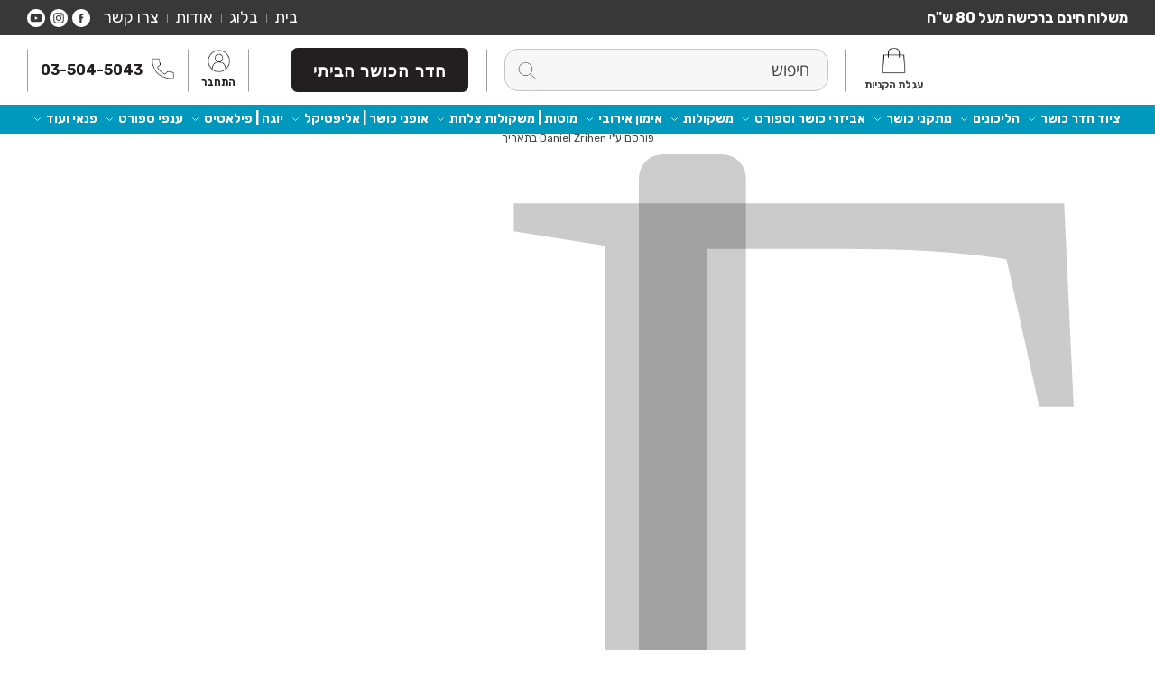

--- FILE ---
content_type: text/css
request_url: https://www.fitbander.com/cdn/shop/t/31/assets/custom.css?v=39935252656654672951767785296
body_size: 5583
content:
.product__slider{padding:0}.ps__text-slider .text__slide-item,.ps__img-slider .img__slide-item{width:100%}.ps__img-slider .img__slide-item img,.ps__mobile-slider .img__slide-item img{width:100%;display:block}.ps__container .ps_product_img{order:2}.ps__container .ps_product_content{order:1;padding:40px 0}.ps_product_detail{padding:30px 40px;color:#fff}.ps_title{font-size:32px;margin-bottom:30px;padding:0 30px}.ps_title span{color:#fff;border-bottom:1px solid #fff;display:inline-block}.ps__rel{padding:0 20px;position:relative}.swiper-button-next:after,.swiper-button-prev:after{display:none!important}.swiper-button-next,.swiper-button-prev{width:35px;height:35px}.swiper-button-next img,.swiper-button-prev img{width:100%;display:block}.swiper-button-next,.swiper-rtl .swiper-button-prev{right:-25px}.swiper-button-prev,.swiper-rtl .swiper-button-prev{left:-25px}.text__slide-item h4{color:#fff;font-size:22px}.text__slide-item p{margin-bottom:30px}.slide_btn{display:inline-block;padding:8px 20px;color:#fff;background-color:#00aad1;border-radius:10px;font-size:15px;font-weight:700;transition:.3s}.slide_btn:hover{background-color:#0096b8}.ps__mobile-slider .img__slide-item{padding:20px 10px;width:50%;height:auto}.ps__mobile-slider .img__slide-item img{border-radius:5px;object-fit:cover}.slider__mobile-only{padding:0 10px}.ps_p_main_title{background-color:#fff;padding:30px;text-align:center;margin:0;font-size:30px}.ps_p_main_title span{position:relative;padding-bottom:10px;display:inline-block}.ps_p_main_title span:after{height:1px;left:25%;bottom:5px;content:"";width:50%;right:25%;position:absolute;background-color:#000}.starts_on_mobile{display:flex;justify-content:center;align-items:center;font-size:15px;color:#00aad1}.starts_on_mobile img{height:15px;margin:0 10px}.col__list{padding-bottom:30px}.col__list ul{list-style:none;padding:0 30px;margin:0}.col__list ul li{display:block;padding-bottom:10px}.col__list ul li a{display:inline-block;color:#fff;padding:0 5px;font-weight:700;font-size:22px;border-bottom:1px solid transparent}.col__list ul li a:hover,.col__list ul li.active a{border-bottom-color:#00aad1;color:#00aad1}.ajax__row{display:flex;flex-wrap:wrap;justify-content:space-between;align-items:center}.more__link{margin-top:-15px}.mobile__call{position:absolute;left:0;top:50%;transform:translateY(-50%);width:17px;z-index:102}.mobile__call img{width:100%;display:block}@media only screen and (min-width: 1024px){.ps__container{display:flex;align-items:center;gap:20px}.ps__container .ps_product_img,.ps__container .ps_product_content{width:calc(50% - 10px)}.slider__mobile-only{display:none}.ps_product_detail{padding:10px 100px}.ps__rel{padding:0 30px}.text__slide-item h4{font-size:30px}.mobile_only,.starts_on_mobile{display:none}.ps_product_detail .ps_title{text-align:center}.mobile__call{display:none!important}.ps__product-inner{max-width:100%;margin:0;position:relative;z-index:1;height:100%;display:flex;align-items:center;flex-wrap:wrap}.ps__product-inner:before{left:0;top:0;bottom:0;content:"";position:absolute;width:100%;background-color:#fff;z-index:-1}.ps__product-inner .ps__img-slider{max-width:600px;margin:0 auto}.ps__container .ps_product_img{align-self:stretch}}@media only screen and (min-width: 1500px){.ps_product_detail .ps_title,.text__slide-item p{margin-bottom:50px}.col__list{padding-bottom:60px}.text__slide-item h4{margin-bottom:25px}.slide_btn{font-size:25px;padding:15px 30px}}@media only screen and (max-width: 1023px){.ps__container .ps_product_content{text-align:center}.ps_product_detail .ps_title{display:none!important}}.announcement__grid{padding:5px 0;position:relative}.announcement__links .top__links{margin:0;padding:0;list-style:none;display:flex;flex-wrap:wrap;align-items:center}.announcement__links .top__links li{padding:0 9px;position:relative;margin:0}.announcement__links .top__links li:before{content:"";position:absolute;left:0;top:50%;width:1px;height:10px;background-color:#919191;-webkit-transform:translateY(-50%);transform:translateY(-50%)}.announcement__links .top__links li:last-child:before{display:none}.announcement__links .top__links li a{color:#fff;font-size:18px;font-weight:400;line-height:1.2;transition:all .4s ease-in-out}.announcement__links .top__links li a:hover{opacity:.5}.announcement__links .social-sharing-wrapper{margin-top:0}.announcement__links .social-sharing-wrapper a{margin:0 5px 0 0}.announcement__links .social-sharing-wrapper .icon{width:20px;height:20px}.desktop__links ul{display:flex;flex-wrap:wrap;align-items:center;margin:0;list-style:none;padding:0}.desktop__links ul li{padding:0 15px;margin:0;position:relative}.desktop__links ul li:before,.desktop__links ul li:after{position:absolute;content:"";top:50%;height:47px;background-color:#9c9c9b;width:1px;-webkit-transform:translateY(-50%);transform:translateY(-50%)}.desktop__links ul li:before{left:0}.desktop__links ul li:after{display:none}.desktop__links ul li:first-child:after{right:0;display:block}.desktop__links ul li.account__links{text-align:center;font-size:14px}.desktop__links ul li.account__links span{display:block}.desktop__links ul li.account__links span img{display:block;max-height:25px;margin:0 auto}.desktop__links ul li.tel__link{font-size:14px}.desktop__links ul li.tel__link a{display:flex;flex-wrap:wrap;align-items:center;line-height:24px}.desktop__links ul li.tel__link a span{width:25px;margin-left:10px;margin-top:-4px}.desktop__links ul li.tel__link a span img{display:block}.header__middle{flex:1;padding:0 30px}.cart__toggle{font-size:11.6px}.header__max{max-width:700px;margin:0 auto}.middle__flex{display:flex;align-items:center}.middle__cart{flex:0 0 auto;text-align:center;font-weight:700}.middle__cart span{display:block;padding-bottom:3px}.middle__cart span img{max-height:30px;display:block;margin:0 auto}.middle__button{flex:0 0 auto;display:flex;flex-wrap:wrap;align-items:cneter}.middle__button .btn{min-width:auto;padding:12.8px 23px;border-radius:6.4px;font-size:18px;font-weight:700}.account__links a{font-size:11.6px;font-weight:700;line-height:1.2;color:#1d1d1b}.featured-collection__container .product-grid-item__image,.related-products .product-grid-item__image{margin-bottom:0}.desktop__links ul li.tel__link a{font-size:16px;line-height:1.2;font-weight:700;color:#231f20}.middle__search{flex:1;padding:10px 40px;position:relative}.middle__search:before,.middle__search:after{position:absolute;content:"";top:50%;height:47px;background-color:#9c9c9b;width:1px;-webkit-transform:translateY(-50%);transform:translateY(-50%)}.middle__search:before{left:20px}.middle__search:after{right:20px}.search____form form{position:relative}.search____form form input[type=text]{width:100%;background-color:#f7f7f7;border:1px solid #C4C4C4;border-radius:15px;padding:12px 20px 12px 40px;font-size:18px;font-weight:400;line-height:1.2;color:#6d6e71}.search____form form button{left:15px;top:50%;padding:0;margin:0;position:absolute;-webkit-transform:translateY(-50%);transform:translateY(-50%)}.search____form form button img{max-height:20px;display:block}.main-navigation .wrapper{padding:0 10px}.main-navigation{background-color:#0099bd}.main-navigation .nav{position:relative;height:auto;justify-content:center}.main-navigation .nav--compress .nav__item--default{display:block}.main-navigation .nav__item--level-1>.nav__link{padding:8px 0;color:#fff;z-index:1}.nav__item .dropdown:before{display:none!important}.main-navigation .nav__item--has-items{padding:0;margin:0 5px}.main-navigation .dropdown__item{width:100%}.mobile__links ul{display:flex;flex-wrap:wrap;align-items:center;margin:0;list-style:none;padding:0;justify-content:flex-end}.mobile-menu{justify-content:flex-start}.mobile__links ul li{padding-right:15px;margin:0}.mobile__links ul li:first-child{padding-right:0}.mobile__links ul li a{padding:0}.mobile__links ul li a svg{display:block;width:auto;height:26px}.mobile__links ul li .cart__toggle{margin-right:0}.mobile__links .nav__link--icon{height:auto}.mobile-menu__toggle svg{height:26px;display:block}.megamenu__link--heading{margin:0}#NavDrawer.drawer{padding-bottom:0}#NavDrawer.drawer .mobile-nav--bottom{background-color:#dedede;padding:30px;text-align:center}#NavDrawer.drawer{width:100%;max-width:100%}.js-drawer-open-left #NavDrawer.drawer.drawer--left{transform:translate(100vw)}#NavDrawer .mobile-nav .mobile-nav__item.mobile-nav__item--level-1{border-bottom:1px solid #dbdcdc;padding-right:0}.drawer__header .drawer__close,.drawer__header .drawer__links{flex:1}.drawer__links ul{display:flex;flex-wrap:wrap;align-items:center;margin:0;list-style:none;padding:0;justify-content:flex-end}.drawer__links ul li{padding-right:15px;margin:0}.drawer__links ul li:first-child{padding-right:0}.drawer__links ul li a{padding:0}.drawer__links ul li a svg{display:block;width:auto;height:25px}.drawer__links ul li .cart__toggle{margin-right:0}#NavDrawer .search__bar{margin:0 -30px;border-top:1px solid #808285}#NavDrawer .search__bar form{position:relative}#NavDrawer .search__bar form input[type=text]{width:100%;padding:16px 60px 16px 16px;border:none;background-color:#fff;box-shadow:0 2px 5px #0003}#NavDrawer .search__bar form button{position:absolute;right:20px;top:50%;padding:0;-webkit-transform:translateY(-50%);transform:translateY(-50%)}#NavDrawer .search__bar form button img{max-height:25px;display:block}.product__price-and-badge .product__price{margin:0}.quantity-wrapper--half{width:auto;max-width:400px}.action__grid{display:flex;align-items:center}.action__grid .qty__wrap{flex:0 0 80px;position:relative}.action__grid .btn__action{padding-right:20px;flex:1}.qty__wrap .quantity__selector{padding:13px 25px;border-width:2px;border-radius:6.2px;border-color:#414042}.qty__wrap .quantity__btn{width:30px}.qty__wrap .quantity__btn svg{width:12px;height:auto;display:block}.quantity__btn--decrease{left:auto;right:0}.quantity__btn--increase{right:auto;left:0}.qty__wrap .quantity__btn.quantity__btn--decrease svg{width:9px}.action__grid .btn__action .btn--submit{border-radius:6.3px;letter-spacing:2px;padding:17px 10px;font-size:20px}.product__description.rte{padding-bottom:10px}.buttons-grid .shopify-payment-button{max-width:400px}.product-single__thumbnails .flickity-prev-next-button.previous{left:0}.product-single__thumbnails .flickity-prev-next-button.next{right:0}.buttons-grid .shopify-payment-button .shopify-payment-button__more-options{display:none!important}.variants-wrapper .selector-wrapper{padding-bottom:15px}.variants-wrapper .selector-wrapper .option__select{padding:13px 17px 13px 60px;border-radius:6px;border:solid 2px #414042}.description__tab-content{padding-top:35px}.variants-wrapper .selector-wrapper .popout__toggle .icon-arrow{right:auto;left:10px}.description__tab{padding:30px 0}.description__acc .product-tab{text-align:inherit}.description__acc .product-tab .product-tab__title{border-bottom:1px solid #909090;text-align:right;justify-content:inherit;padding:25px 0 25px 50px;position:relative}.description__acc .product-tab .product-tab__title span{position:absolute;left:0;top:50%;transition:all .4s ease-in-out;-webkit-transform:translateY(-50%);transform:translateY(-50%)}.description__acc .product-tab .product-tab__title span svg{width:16px;height:auto;display:block}.description__acc .product-tab .product-tab__title.is-expanded span{-webkit-transform:rotate(180deg) translateY(-50%);transform:rotate(180deg) translateY(-50%)}.description__acc .product-tab .product-tab__content .rte{padding-top:25px}.stock__message{margin-top:0;padding-bottom:18px}.stock__message span{display:inline-block;padding:3px 14px;border-radius:8px;font-size:12px;font-family:Open Sans Hebrew Extra;font-weight:700;line-height:1.2;letter-spacing:1.25px;background-color:#cbf4dd;border:1px solid #231f20;color:#2bb673}.product__price-and-badge{margin:0}.product__price-and-badge .product__price{padding-right:0;font-size:20px;font-weight:700;color:#414042;line-height:1.2}.mobile-nav__link--level-1,.nav__item--level-1>.nav__link{font-weight:700;text-align:right;font-size:15px;color:#000;line-height:1.2}.mobile-nav__link--level-2,.mobile-nav__link--level-3{font-weight:700;font-size:14px}.mobile-nav__link--small{line-height:2.28;padding:0;font-weight:400;font-size:16px}#NavDrawer .mobile-nav__trigger{height:auto!important}#NavDrawer .mobile-nav__link--trigger{padding:20px 30px 20px 0}#NavDrawer .mobile-dropdown{background-color:#ddd;padding-right:30px}.mobile-nav__trigger{width:100%;font-weight:700;text-align:right;font-size:16px;color:#000;padding:20px 30px;line-height:1.2;justify-content:space-between}.mobile-nav__trigger.is-expanded{background-color:#ddd;color:#00aad1}.nav__item--level-1>.nav__link{font-size:14px}.nav__item .dropdown{right:0;left:auto}.navigation a{display:block}.product-grid-item .product__tag{left:auto;right:0}.product-feature__text.product-feature__text--right{text-align:right}.btn,.shopify-payment-button__button--unbranded{padding:8px 15px;font-weight:700;border-radius:10px}body.js-drawer-open{overflow:visible!important;padding:0!important}.ajaxcart__product__price,.ajaxcart__product__title,.cart-table th{font-weight:700}.cart__subtotal__price,.ajaxcart__footer-row .price--amount .price{color:#0b92b1}#CartContainer .drawer__button,.cart__row--buttons .btn{border-radius:0}.product-single__thumbnail{width:20%}.product-single__thumbnails .flickity-prev-next-button{opacity:1;visibility:visible;width:30px;height:30px;z-index:2;box-shadow:none;background-color:transparent}.has-scrolled .site-header--fixed,.has-scrolled #shopify-section-header.header--sticky{height:auto!important}.product-feature__text hr{margin:15px 0 15px auto}.cart__message .cart__message__success{font-weight:700}.shipping-note{font-size:14px}.rte{font-size:100%;font-weight:400;line-height:1.7;letter-spacing:.1px;color:#555}@media only screen and (min-width: 768px){.rte{font-size:95%}}.rte strong,.rte b{font-weight:700}.atc__quick{position:absolute;right:15px;bottom:15px;opacity:0;visibility:hidden;transition:all .4s ease-in-out}.product-grid-item:hover .atc__quick{opacity:1;visibility:visible}.atc__quick .btn__atc{width:50px;height:50px;border-radius:100%;background-color:#00aad1;display:flex;color:#fff;justify-content:center;align-items:center}.cart-table th{font-size:20px}.cart-table th,.cart-table td{text-align:right}.cart__row .qty{margin:0 -10px auto}.mobile-nav__trigger{-webkit-transition:all .4s ease-in-out;transition:all .4s ease-in-out}.mobile-nav__trigger.is-expanded span{transform:rotate(180deg)}.mobile-menu__toggle{padding:0}.product__price__sale{font-weight:400}.product__tag--custom,.product__tag{background-color:#00aad1;border-radius:6.2px;padding:2.5px 9.5px}.btn:before,.shopify-payment-button__button--unbranded:before{display:none!important}.product-single__media-slider .flickity-prev-next-button.previous{left:15px}.product-single__media-slider .flickity-prev-next-button.next{right:15px}.multiple__featured_img ul{list-style:none;padding:0;margin:0;display:grid;grid-template-columns:repeat(2,1fr);gap:20px}.multiple__featured_img ul li img{display:block;width:100%;border-radius:10px;object-fit:cover;height:100%}.multiple__featured_img{padding:20px}.nav__item .megamenu{background-color:transparent;border:none;box-shadow:none;padding-left:30%}.nav__item .megamenu .wrapper{background-color:#fff;box-shadow:0 1px 3px #00000026}.mobile_nav__image .mobile-nav__sublist{padding-top:25px}.mobile_nav__image .mobile-nav__sublist li{margin:0}#NavDrawer .mobile-nav .mobile-nav__item.mobile-nav__item--level-1.mobile_nav__image{padding-right:0;border:none}#NavDrawer .mobile-nav .mobile-nav__item.mobile-nav__item--level-1.mobile_nav__image a.mobile-nav__link{padding-right:30px}.collection-carousel__mobile .carousel__mobile-cell{width:75%;padding-left:25px}.collection-carousel__mobile .image-picker-list__category-item{border-radius:10px;background-size:cover;background-repeat:no-repeat;overflow:hidden;width:100%;display:block;position:relative;padding-top:56.5%}.collection-carousel__mobile .image-picker-list__category{color:#fff;text-align:right;background:#212b3633;position:absolute;right:0;top:0;bottom:0;left:0;padding:20px;display:flex;justify-content:flex-start;align-items:flex-end}.collection-carousel__mobile .image-picker-list__category h3{color:#fff;margin:0}.collection-carousel__mobile .flickity-prev-next-button.next{right:25px}.collection-carousel__mobile .flickity-prev-next-button.previous{left:25px}.collection-carousel__mobile .flickity-prev-next-button{box-shadow:none}.cart__toggle{display:block;vertical-align:none}.nav__item .dropdown.dropdown__mega{width:700px;max-width:700px}.mega__grid{display:flex;padding:20px}.mega__grid .mega__img{flex:0 0 180px;padding-right:10px}.mega__grid .mega__link{flex:1}.mega__grid .mega__link ul{display:flex;flex-wrap:wrap}.mega__grid .mega__link ul li{width:33.33%;padding:0}.mega__grid .mega__link ul li a{padding:7px 10px}.dropdown__links li{padding:0;text-align:right}.dropdown__links li a{font-size:16px;font-weight:700;line-height:1.21;color:#000;padding-top:7px;padding-bottom:7px}.mega__img .collection_img{display:none}.mega__img .collection_img:first-child{display:block}.nav__item.nav__item--has-dropdown a.nav__link{display:flex;align-items:center}.nav__item.nav__item--has-dropdown a.nav__link span{width:7px;margin-right:6px}.nav__item.nav__item--has-dropdown a.nav__link span svg{display:block;width:100%}.site-header{position:relative;z-index:2}.rte img{height:auto}.btn____close{display:none;cursor:pointer}.btn____close svg{height:27px;display:block}.js-el__search{position:absolute;top:100%;left:0;right:0;background-color:#fff;z-index:1;padding:0;border-top:1px solid #dbdcdc;opacity:0;visibility:hidden;-webkit-transition:all .4s ease-in-out;transition:all .4s ease-in-out}body.is-search__open .js-el__search{opacity:1;visibility:visible}body.is-search__open .mobile-menu .mobile-menu__toggle,body.js-drawer-open.js-drawer-open-left .mobile-menu .mobile-menu__toggle{display:none}body.is-search__open .mobile-menu .is-search__close,body.js-drawer-open.js-drawer-open-left .mobile-menu .is-drawer__close{display:block}#NavDrawer .drawer__search{margin:0 -15px}.js-el__search form,#NavDrawer .drawer__search form{position:relative;padding:0;margin:0}.js-el__search form input,#NavDrawer .drawer__search form input{width:100%;background-color:#fff;border:none;font-size:15px;font-weight:400;line-height:1.2;color:#414042;border-radius:3.2px;padding:20px 66px 20px 15px;box-shadow:7.2px 7.2px 5.1px #00000040}.js-el__search form button,#NavDrawer .drawer__search form button{position:absolute;right:40px;top:50%;padding:0;background:none;border:none;margin:0;-webkit-transform:translateY(-50%);transform:translateY(-50%)}.js-el__search form button svg,#NavDrawer .drawer__search form button svg{width:18px;display:block;height:auto}.js-el__search form button.reset__btn,#NavDrawer .drawer__search form button.reset__btn{left:30px;right:auto;padding:7px;border-radius:100%;background-color:#e9e9e9}.js-el__search form button.reset__btn svg,#NavDrawer .drawer__search form button.reset__btn svg{width:9px}.site-header{padding:0!important}#NavDrawer.drawer{top:97px}body.has-scrolled #NavDrawer.drawer{top:60px}.product__tag{font-size:14px}.featured-collection .product-grid-item__info{min-height:170px}.featured-collection .product-grid-item__info{display:flex;flex-direction:column;justify-content:space-between}.product__title{font-size:27px;font-weight:700;line-height:1.2;color:#231f20;margin-bottom:16px}.tab-content.rte{font-size:100%;line-height:1.7;letter-spacing:.3px;color:#555}.product-single__thumbnail{width:33.33%}.buttons-grid .shopify-payment-button .shopify-payment-button__button.shopify-payment-button__button--unbranded{border:none!important;font-weight:700!important;color:#fff!important;border-radius:6.3px!important;letter-spacing:2px!important;padding:15px 10px!important;font-size:20px!important;background-color:#00aad1!important}.buttons-grid .shopify-payment-button .shopify-payment-button__button.shopify-payment-button__button--unbranded:hover{background-color:var(--button-primary-bg)!important}.product-single__thumbnail-link{position:relative;padding-top:100%}.product-single__thumbnail-link img{position:absolute;left:0;top:0}.collection__products .product-grid-item__info{padding:0;background-color:transparent}.mobile-nav__link--level-1{padding:20px 30px}.mobile-nav__item--has-items.mobile-nav__link__none{display:block}.mobile-nav__link__none .mobile-nav__link--level-1{width:100%;display:flex;align-items:center;flex-wrap:wrap;justify-content:space-between;padding:20px 30px}.collection__products .product-grid-item__title{font-weight:400;font-size:16px;min-height:auto;letter-spacing:.3px;line-height:18px}.collection__products .product-grid-item__title:hover{color:#00aad1}.variants-wrapper .product__price-and-badge{padding-bottom:20px}.variant-show{color:#00aad1}.product__price-and-badge .product__price .product__price__sale{display:inline-block;margin-right:6px}.variant-label{font-weight:700}#CartDrawer.drawer{direction:ltr}.drawer__top{padding-left:15px}#CartDrawer.drawer .cart__inner{direction:rtl;padding-left:15px;position:absolute;top:126px;bottom:0;left:0;right:0}.drawer__top{direction:rtl}#CartDrawer.drawer .cart__inner #CartContainer{position:absolute;top:0;bottom:0;left:0;right:0}#CartContainer form{position:absolute;top:0;left:0;right:0;bottom:0}#CartContainer form .ajaxcart__inner{overflow:auto;padding:0 30px 80px 15px;position:absolute;left:10px;top:0;margin:0;width:100%;bottom:0;z-index:3;max-height:calc(100% - 195px)}#CartContainer form .ajaxcart__footer{position:absolute;left:10px;right:0;bottom:0;padding:15px 20px;z-index:99999;background:#fff}div .share_cart_wrap{z-index:10;position:relative;top:-30px}.collection__bottom{padding-top:30px}.product-grid-item__info .aod_buy_now{display:none!important}#CartContainer .cartEmpty{padding:0 20px;margin-top:-20px}#CartDrawer .cart__message .cart__message__progress{display:none}#CartDrawer .ajaxcart__product__image{display:flex;align-items:center;margin:0}#CartDrawer .ajaxcart__product__image .ajaxcart__product__image-bg{margin:0;top:-20px;display:block}.drawer__overlay{position:fixed;top:0;bottom:0;left:0;right:0;background-color:#fff9;opacity:0;visibility:hidden;z-index:888;-webkit-transition:all .4s ease-in-out;transition:all .4s ease-in-out}body.js-drawer-open.js-drawer-open-right .drawer__overlay{opacity:1;visibility:visible}.blog-item__article__content{text-align:right}@media only screen and (min-width: 768px){.nav{padding-right:0}.product-single__thumbnail{width:22%}.product-single__thumbnails{padding:0 35px}.product__title{font-size:31px;margin-bottom:10px}.slide_btn{font-size:20px}.variants-wrapper .product__price-and-badge .product__price{font-size:26px}.variants-wrapper .product__price-and-badge .product__price .product__price__sale{font-size:20px}}@media only screen and (min-width: 1024px){.mobile__links,.multiple__featured_img{display:none!important}.announcement__grid{display:flex;flex-wrap:wrap;align-items:center;justify-content:space-between}.announcement__text{width:40%;max-width:40%}.announcement__links{display:flex;flex-wrap:wrap;align-items:center}.header__left{max-width:calc(100% - 150px)}.description__acc{display:none}.top-bar{line-height:1.2;font-size:16px;font-weight:700}.featured-collection__container .grid,.collection__products .grid{column-gap:40px;row-gap:60px}.description__tab #tabs-nav{display:flex;justify-content:center;align-items:center;flex-wrap:wrap;list-style:none;padding:0;margin:0}.description__tab #tabs-nav li a{display:block;border-bottom:2px solid #808080;padding:14px 30px;font-weight:700;font-size:17px;color:#656363}.description__tab #tabs-nav li.active a{color:#00aad1;border-bottom-color:#00aad1}}@media only screen and (min-width: 1400px){.nav__item--level-1>.nav__link{font-size:15px}.description__tab #tabs-nav li a{padding:18px 40px;font-size:20px}.main-navigation .nav__item--has-items,.nav__item--default{margin:0 7px}.related-products .product-grid-item.one-quarter{width:auto;margin:0;max-width:25%;flex:0 0 25%}.related-products .product-grid-item.one-quarter .product__gridwrap{padding-right:20px}.related-products .wrapper{max-width:1420px;margin:0 auto}.related-products .carousel{padding:0}.related-products .carousel.carousel--inactive{display:flex;flex-wrap:wrap}}@media only screen and (max-width: 1023px){.main-navigation,.header__middle,.desktop__links,.announcement__links,.col__list{display:none!important}.top-bar{text-align:center}.header__left,.mobile-menu{flex:1}.product-single{padding-bottom:0;padding-top:0}.ps__rel .swiper-button-next,.ps__rel .swiper-button-prev{top:22px;margin-top:0}.ps_product_detail{padding-top:0}.logo__image-link,.drawer__logo-image{width:130px!important}.logo__image-link{height:auto}.top-bar{font-size:16px;line-height:1.2;font-weight:400}.product-single__media-slider .flickity-prev-next-button.next{right:20px}.product-single__media-slider .flickity-prev-next-button.previous{left:20px}.description__tab #tabs-nav{list-style:none;padding:0;margin:0}.description__tab #tabs-nav li{margin:0}.description__tab #tabs-nav li a{display:block;padding:14px 0 14px 35px;font-size:16px;font-weight:700;position:relative;line-height:1.56;letter-spacing:1.2px;text-align:right;color:#231f20;border-bottom:1px solid #939598}.description__tab #tabs-nav li.active a{color:#00aad1}.description__tab #tabs-nav li.active a:before{position:absolute;left:0;top:50%;width:6px;height:12px;content:"";background-image:url(tab-active.svg);background-size:6px;background-position:center center;background-repeat:no-repeat;-webkit-transform:translateY(-50%);transform:translateY(-50%)}.template-product #shopify-section-header{border-bottom:1px solid #939598}}@media only screen and (max-width: 767px){.featured-collection__title .wrapper{padding:0}.product-single__thumbnails .flickity-prev-next-button{display:none!important}.ps_p_main_title{font-size:23px}.collection__header--no-image{padding:10px 0}.slide__text-block{align-items:flex-end}.product__price-and-badge .product__price{font-size:24px}.product__price-and-badge .product__price .product__price__sale{font-size:20px}.related-products{border-bottom:1px solid #939598}.product__description.rte{font-size:90%}.variants-wrapper .product__price-and-badge .product__price{font-size:26px}.variants-wrapper .product__price-and-badge .product__price .product__price__sale{font-size:23px}}@media only screen and (max-width: 479px){.product-single__thumbnails{margin:5px -5px}.product-single__gallery{margin:0 -25px}.product-single__media-slider .flickity-prev-next-button.previous{left:10px}.product-single__media-slider .flickity-prev-next-button.next{right:10px}.product-single{overflow:hidden}.product-page-description{border-top:1px solid #808080;margin-top:12px}.related-products .product-grid-item.mobile--one-whole{width:calc(80vw - var(--gutter)*2 - var(--grid-gutter))}.quantity-wrapper--half,.buttons-grid .shopify-payment-button,.variants-wrapper{max-width:100%}}@media only screen and (max-width: 475px){.drawer__logo-image{max-height:40px}.mobile__links ul li,.drawer__links ul li{padding-right:18px}#NavDrawer.drawer{padding:0}#NavDrawer .mobile-nav .mobile-nav__item.mobile-nav__item--level-1{padding-right:0}.list-collections-section{padding-bottom:0}.featured-collection .product-grid-item__info{min-height:160px}.featured_collection-button .btn{padding:5px 10px;font-size:16px;font-weight:700}.product-feature{padding-top:0}.collection__products .product-grid-item__title{min-height:54px}.featured-collection .product__gridwrap{height:100%;position:relative;z-index:1}.featured-collection .product__gridwrap:after{position:absolute;left:0;bottom:0;right:0;height:50px;content:"";background-color:#e6e7e8;z-index:-1}}@media only screen and (max-width: 415px){.featured-collection .product-grid-item__info{min-height:182px}}@media only screen and (max-width: 375px){.collection__products .product-grid-item__title{min-height:72px}}.variant__button-label{position:relative}.outOfStock .variant__button-label:after{content:" ";position:absolute;top:50%;right:2px;margin-top:-1px;width:95%;-webkit-width:calc(100% - 4px);-moz-width:calc(100% - 4px);width:calc(100% - 4px);height:1px;display:inline-block;background-color:#777}.outOfStock .variant-input:checked+.variant__button-label:after{background-color:#0099bd}.action__grid .btn__action .btn[disabled]:hover,.action__grid .btn__action .btn:disabled:hover{color:#a9a9a9!important}.template-search .aod_buy_now{display:none}@media (min-width:800px){.aod_buy_now{max-width:400px}}.variants-wrapper .product__price-and-badge{flex-direction:column;gap:10px}.date-and-time-row{background-color:#ffde59;width:fit-content;padding:5px 10px;font-weight:700;font-size:17px}.date-and-time-row.hide{display:none}.variant-field{position:relative}.variant-field span.tooltiptext{width:200px;font-size:14px}.stock__message.out-of-stock span{background:#ffb9b9;color:#d50000}@media (max-width: 800px){.tooltip span.tooltiptext{width:130px;margin-left:-10px}}.date-and-time-row span.tooltiptext{margin-left:0;width:270px}.product-option{font-size:12px}.product-option>dd{margin:0}.cart__subtotal .preorder-message{margin-bottom:10px}.custom-popup{position:fixed;top:0;left:0;width:100%;height:100%;background:#0009;display:none;align-items:center;justify-content:center;z-index:1000}.custom-popup-content{background:#fff;padding:20px;width:calc(100% - 20px);max-width:500px;margin:auto;border-radius:8px;position:relative;text-align:center;box-shadow:0 5px 15px #0000004d;transform:scale(.8);opacity:0;transition:all .3s ease}.custom-popup.show .custom-popup-content{transform:scale(1);opacity:1}.custom-close-btn{position:absolute;top:10px;right:15px;cursor:pointer;border:none;background:none}.custom-close-btn svg{width:20px;height:20px;fill:#333}.ok-custom-close-btn{background-color:#000;border-radius:4px;color:#fff;padding:5px 20px}.hide-drawer #CartDrawer{transform:translate(0)}.ajaxcart__footer-row{font-size:14px;font-weight:600}.badge-row .product__tag{position:unset;height:fit-content}.badge-row{display:flex;position:absolute;top:0;left:auto;right:0;flex-wrap:wrap}.badge-row .stock__message span{background-color:#00aad1;border-radius:6.2px;padding:4.5px 9.5px;border:0;color:#fff;font-size:11px}.badge-row .stock__message.out-of-stock span{background:#d50000}.badge-row .stock__message{padding:0;margin:5px;display:flex}.badge-row .stock__message.hide{display:none}@media (max-width: 1200px){.nav__item--level-1>.nav__link{font-size:13px}}.main-navigation .nav__item--has-items:nth-last-child(-n+4) .dropdown{left:0;right:auto}#buy-me{z-index:0!important}#shopify-section-announcement-bar{z-index:9;position:relative}.product__form__wrapper [id^=NotificationForm--template],.presale_text,.has_presale #AddToCartText{display:none}.has_presale .presale_text{display:flex}.has_presale{position:relative}.presale-text-wrapper{position:absolute;white-space:nowrap;top:0;bottom:0;margin:auto;left:0;height:fit-content;flex-direction:row;flex-wrap:nowrap;display:flex;transition:.3s}.marquee--animate .marquee-content{animation:marquee 2s linear infinite}.has_presale .presale_text{display:flex;text-align:center;justify-content:center}.presale-text-wrapper{opacity:0}.presale_inner-text{transition:.3s}.has_presale:hover .presale_inner-text{opacity:0}.has_presale:hover .presale-text-wrapper{opacity:1}.marquee-content{padding-right:30px}@keyframes marquee{0%{transform:translate(0)}to{transform:translate(-100%)}}
/*# sourceMappingURL=/cdn/shop/t/31/assets/custom.css.map?v=39935252656654672951767785296 */


--- FILE ---
content_type: text/javascript
request_url: https://www.fitbander.com/cdn/shop/t/31/assets/custom.js?v=26861386851540493761767785296
body_size: 3505
content:
var galleryTop,galleryThumbs,galleryTopIndex,cartItemCount,bindclickEvent=!0;$(document).ready(function(){$(window).width()>1024?($(".mobileSwiper").remove(),galleryThumbs=new Swiper(".ps__img-slider",{slidesPerView:"auto",freeMode:!0,allowTouchMove:!1,watchSlidesVisibility:!0,watchSlidesProgress:!0}),galleryTop=new Swiper(".ps__text-slider",{slidesPerView:"auto",allowTouchMove:!1,loop:!0,navigation:{nextEl:".swiper-button-next",prevEl:".swiper-button-prev"},thumbs:{swiper:galleryThumbs}}),$(".sliderProductTitles li a").off("click").on("click",sliderProductTitlesChange),$(".swiper-button-next, .swiper-button-prev").on("click",desktopSliderClick)):($(".desktopSwiper").remove(),galleryTop=new Swiper(".ps__text-slider",{slidesPerView:"auto",loop:!0,navigation:{nextEl:".swiper-button-next",prevEl:".swiper-button-prev"}}),setPhotoInit(),$(".bottomImg").off("click").on("click",mobilePhotoSliderChange),$(".swiper-button-next, .swiper-button-prev").on("click",setPhotoInit)),addProductToAjaxCart(),$(".cart__btn").on("click",function(){updateCartNote()}),$.getJSON(theme.routes.shop_url+"/cart.js",function(cart,textStatus){if(cartItemCount=cart.item_count,bindclickEvent=!1,cartItemCount==0){bindclickEvent=!0,$("#CartContainer").empty();var cartDesign='<form action=/cart class="ajaxcart cart"data-cart-form=""method=post novalidate><div class=ajaxcart__inner><div class=ajaxcart__product><div class=ajaxcart__row data-line=1><div class=ajaxcart__product__image><a class="lazyloaded ajaxcart__product__image-bg"href="/products/%D7%9E%D7%A9%D7%A7%D7%95%D7%9C%D7%95%D7%AA-%D7%99%D7%93-%D7%9E%D7%A9%D7%95%D7%A9%D7%94-5-30-%D7%A7%D7%92?variant=42351655125232"data-bgset="https://cdn.shopify.com/s/files/1/0288/8482/8291/products/5kg_ready_120x120.jpg?v=1647197473"data-parent-fit=contain style="background-image:url(https://cdn.shopify.com/s/files/1/0288/8482/8291/products/5kg_ready_120x120.jpg?v=1647197473)"><picture style=display:none><source data-srcset="https://cdn.shopify.com/s/files/1/0288/8482/8291/products/5kg_ready_120x120.jpg?v=1647197473"sizes=56px srcset="https://cdn.shopify.com/s/files/1/0288/8482/8291/products/5kg_ready_120x120.jpg?v=1647197473"><img alt=""class="lazyloaded lazyautosizes ls-is-cached"data-sizes=auto sizes=56px></picture></a></div><div class=ajaxcart__product__info><p><a class=ajaxcart__product__title href="/products/%D7%9E%D7%A9%D7%A7%D7%95%D7%9C%D7%95%D7%AA-%D7%99%D7%93-%D7%9E%D7%A9%D7%95%D7%A9%D7%94-5-30-%D7%A7%D7%92?variant=42351655125232">\u05DE\u05E9\u05E7\u05D5\u05DC\u05D5\u05EA \u05D9\u05D3 - \u05DE\u05E9\u05E7\u05D5\u05DC\u05EA \u05D3\u05D0\u05DE\u05D1\u05DC \u05DE\u05E9\u05D5\u05E9\u05D4</a> <span class=ajaxcart__product__meta>5 \u05E7"\u05D2</span> <span class=ajaxcart__product__price>194.70 \u20AA</span><div class=ajax__row><div class=ajax__qty___wrapper><div class="js-qty qty"><button class="icon-fallback-text js-qty__adjust qty__adjust js-qty__adjust--minus qty__adjust--minus"type=button data-line=1 data-id=42351655125232 data-qty=4><svg aria-hidden=true class="icon icon-minus"focusable=false role=presentation viewBox="0 0 14 14"><path d="M14 7a.75.75 0 01-.75.75H.75a.75.75 0 110-1.5h12.5A.75.75 0 0114 7z"></path></svg> <span class=fallback-text>\u2212</span></button> <input aria-label=quantity class="js-qty__input qty__input"data-id=42351655125232 data-line=1 min=0 name=updates[] pattern=[0-9]* type=number value=3> <button class="icon-fallback-text js-qty__adjust qty__adjust js-qty__adjust--plus qty__adjust--plus"type=button data-line=1 data-id=42351655125232 data-qty=3><svg aria-hidden=true class="icon icon-plus"focusable=false role=presentation viewBox="0 0 14 14"><path d="M7 0a.75.75 0 01.75.75v12.5a.75.75 0 11-1.5 0V.75A.75.75 0 017 0z"></path><path d="M14 7a.75.75 0 01-.75.75H.75a.75.75 0 110-1.5h12.5A.75.75 0 0114 7z"></path></svg> <span class=fallback-text>+</span></button></div></div><div class=ajax__remove><button class=ajaxcart__product__remove type=button data-line=1 data-product-remove="">\u05D4\u05E1\u05E8</button></div></div></div></div></div><div><textarea class=input--full id=CartSpecialInstructions name=note placeholder="\u05D4\u05E2\u05E8\u05D5\u05EA \u05DE\u05D9\u05D5\u05D7\u05D3\u05D5\u05EA \u05DC\u05D7\u05E0\u05D5\u05EA"rows=4></textarea></div></div><div class=ajaxcart__footer><div class=ajaxcart__footer-row><h4 class="price price--label">\u05E1\u05DA \u05D4\u05DB\u05DC</h4><div class="price price--amount text-right"><h4 class=price>194.70 \u20AA</h4></div></div><small class=light-gray>\u05DE\u05E9\u05DC\u05D5\u05D7 \u05D7\u05D9\u05E0\u05DD \u05D1\u05E7\u05E0\u05D9\u05D9\u05D4 \u05DE\u05E2\u05DC 80 \u05E9"\u05D7</small><div class=cart__row--buttons><div class=cart__buttons data-cart-buttons=""><fieldset class=cart__buttons__fieldset data-cart-buttons-fieldset=""><a class="btn btn--full drawer__button cart__btn"href=/cart>\u05E6\u05E4\u05D4 \u05D1\u05E2\u05D2\u05DC\u05D4</a> <button class="btn btn--full drawer__button btn--secondary cart__checkout"type=submit name=checkout>\u05D4\u05DE\u05E9\u05DA \u05DC\u05EA\u05E9\u05DC\u05D5\u05DD</button></fieldset></div></div></div></form>',cartEmptyDesign='<p class="cartEmpty">'+theme.strings.cart_empty+"</p>";$(".cartEmpty").length>0&&(cartEmptyDesign=""),$("#CartContainer").append(cartDesign+cartEmptyDesign),$(".ajaxcart").hide()}else $(".cartEmpty").hide();cart.note&&$("#CartSpecialInstructions").val(cart.note)}),addQuantityUpdate(),$(".variant-field").on("click",function(){setTimeout(function(){setSelectedVariantLabel()},100)}),setSelectedVariantLabel()});function addProductToAjaxCart(){$(".productSlidersHome form, .atc__quick form, .product-grid-item form").off("submit").on("submit",function(event){event.preventDefault();let $form=$(this),$btn=$form.closest(".productSlidersHome, .atc__quick, .product-grid-item").find(".slide_btn");$btn.prop("disabled",!0);let formData=$form.serialize();$.ajax({type:"POST",url:"/cart/add.js",data:formData,dataType:"json",success:function(data){$btn.prop("disabled",!1),ajaxCart.load(),console.log("Added to cart:",data)},error:function(xhr,status,error){$btn.prop("disabled",!1),console.error("Error adding to cart:",error)}})})}function setSelectedVariantLabel(){var getSelectedVariant=$(".product-single__variants").val(),getVariantTitle=$('[value = "'+getSelectedVariant+'"]').attr("data-variant-title");if(getVariantTitle&&getVariantTitle.toString().indexOf("/")>0){getVariantTitle=getVariantTitle.split("/"),$.each(getVariantTitle,function(i2,v){$(".variant-label .variant-show").eq(i2).html(getVariantTitle[i2])});for(var getVariantValues=JSON.parse($(".productVariantJson").val()),optionOneArr=[],j=0;j<getVariantValues.length;j++)getVariantValues[j].available&&$.inArray(getVariantValues[j].option1,optionOneArr)===-1&&optionOneArr.push(getVariantValues[j].option1);$(".option-variant-1").addClass("outOfStock");for(var k=0;k<optionOneArr.length;k++){var splitedValue=optionOneArr[k].split('"').join("");$('[data-option-value="'+splitedValue+'"]').removeClass("outOfStock")}$('[data-option="option2"] .variant-field').addClass("outOfStock");for(var i=0;i<getVariantValues.length;i++){var getfirstString=getVariantTitle[0].replace(/ /g,""),getSecondString=getVariantValues[i].option1.replace(/ /g,"");getfirstString==getSecondString&&getVariantValues[i].available&&$('[value = "'+getVariantValues[i].option2+'"]').parent().removeClass("outOfStock")}}else{for(var getVariantValues=JSON.parse($(".productVariantJson").val()),optionOneArr=[],j=0;j<getVariantValues.length;j++)getVariantValues[j].available&&$.inArray(getVariantValues[j].option1,optionOneArr)===-1&&optionOneArr.push(getVariantValues[j].option1);$(".option-variant-1").addClass("outOfStock");for(var k=0;k<optionOneArr.length;k++){var splitedValue=optionOneArr[k].split('"').join("");$('[data-option-value="'+splitedValue+'"]').removeClass("outOfStock")}$(".variant-label .variant-show").html(getVariantTitle)}}function addQuantityUpdate(){$(".js-qty__adjust").on("click",function(){var $el=$(this),line=$el.data("line"),$qtySelector=$el.siblings(".js-qty__input"),qty=parseInt($qtySelector.val().replace(/\D/g,"")),qty=validateQty(qty);$el.hasClass("js-qty__adjust--plus")?qty++:(qty--,qty<=0&&(qty=0)),line&&($(".ajaxcart").addClass("is-loading"),$.ajax({url:"cart/change.js",data:{line,quantity:qty},dataType:"json",type:"post",contentType:"application/x-www-form-urlencoded",success:function(response){$(".ajaxcart").removeClass("is-loading"),fetchCart()},error:function(){$(".ajaxcart").removeClass("is-loading")}}))})}function validateQty(qty){return parseFloat(qty)==parseInt(qty)&&!isNaN(qty)||(qty=1),qty}function setPhotoInit(){galleryTopIndex=galleryTop.activeIndex%$(".bottomImg").length,$(".topImg").hide(),$("#topImg_"+galleryTopIndex).show(),$(".bottomImg").show(),$("#bottomImg_"+galleryTopIndex).hide()}function mobilePhotoSliderChange(){var getIndex=$(this).attr("id").split("_")[1]%$(".bottomImg").length;galleryTop.slideTo(getIndex),setPhotoInit()}function sliderProductTitlesChange(event){event.preventDefault();var getProductTitleIndex=$(this).closest("li").index();$(this).closest("ul").children("li").removeClass("active"),$(this).closest("li").addClass("active"),galleryTop.slideTo(getProductTitleIndex)}function fetchCart(){jQuery.getJSON(theme.routes.shop_url+"/cart.js",function(cart,textStatus){var cartItemCount2=cart.item_count;if(cartItemCount2==0){$("#CartContainer").empty();var cartDesign='<form action=/cart class="ajaxcart cart"data-cart-form=""method=post novalidate><div class=ajaxcart__inner><div class=ajaxcart__product><div class=ajaxcart__row data-line=1><div class=ajaxcart__product__image><a class="lazyloaded ajaxcart__product__image-bg"href="/products/%D7%9E%D7%A9%D7%A7%D7%95%D7%9C%D7%95%D7%AA-%D7%99%D7%93-%D7%9E%D7%A9%D7%95%D7%A9%D7%94-5-30-%D7%A7%D7%92?variant=42351655125232"data-bgset="https://cdn.shopify.com/s/files/1/0288/8482/8291/products/5kg_ready_120x120.jpg?v=1647197473"data-parent-fit=contain style="background-image:url(https://cdn.shopify.com/s/files/1/0288/8482/8291/products/5kg_ready_120x120.jpg?v=1647197473)"><picture style=display:none><source data-srcset="https://cdn.shopify.com/s/files/1/0288/8482/8291/products/5kg_ready_120x120.jpg?v=1647197473"sizes=56px srcset="https://cdn.shopify.com/s/files/1/0288/8482/8291/products/5kg_ready_120x120.jpg?v=1647197473"><img alt=""class="lazyloaded lazyautosizes ls-is-cached"data-sizes=auto sizes=56px></picture></a></div><div class=ajaxcart__product__info><p><a class=ajaxcart__product__title href="/products/%D7%9E%D7%A9%D7%A7%D7%95%D7%9C%D7%95%D7%AA-%D7%99%D7%93-%D7%9E%D7%A9%D7%95%D7%A9%D7%94-5-30-%D7%A7%D7%92?variant=42351655125232">\u05DE\u05E9\u05E7\u05D5\u05DC\u05D5\u05EA \u05D9\u05D3 - \u05DE\u05E9\u05E7\u05D5\u05DC\u05EA \u05D3\u05D0\u05DE\u05D1\u05DC \u05DE\u05E9\u05D5\u05E9\u05D4</a> <span class=ajaxcart__product__meta>5 \u05E7"\u05D2</span> <span class=ajaxcart__product__price>194.70 \u20AA</span><div class=ajax__row><div class=ajax__qty___wrapper><div class="js-qty qty"><button class="icon-fallback-text js-qty__adjust qty__adjust js-qty__adjust--minus qty__adjust--minus"type=button data-line=1 data-id=42351655125232 data-qty=4><svg aria-hidden=true class="icon icon-minus"focusable=false role=presentation viewBox="0 0 14 14"><path d="M14 7a.75.75 0 01-.75.75H.75a.75.75 0 110-1.5h12.5A.75.75 0 0114 7z"></path></svg> <span class=fallback-text>\u2212</span></button> <input aria-label=quantity class="js-qty__input qty__input"data-id=42351655125232 data-line=1 min=0 name=updates[] pattern=[0-9]* type=number value=3> <button class="icon-fallback-text js-qty__adjust qty__adjust js-qty__adjust--plus qty__adjust--plus"type=button data-line=1 data-id=42351655125232 data-qty=3><svg aria-hidden=true class="icon icon-plus"focusable=false role=presentation viewBox="0 0 14 14"><path d="M7 0a.75.75 0 01.75.75v12.5a.75.75 0 11-1.5 0V.75A.75.75 0 017 0z"></path><path d="M14 7a.75.75 0 01-.75.75H.75a.75.75 0 110-1.5h12.5A.75.75 0 0114 7z"></path></svg> <span class=fallback-text>+</span></button></div></div><div class=ajax__remove><button class=ajaxcart__product__remove type=button data-line=1 data-product-remove="">\u05D4\u05E1\u05E8</button></div></div></div></div></div><div><textarea class=input--full id=CartSpecialInstructions name=note placeholder="\u05D4\u05E2\u05E8\u05D5\u05EA \u05DE\u05D9\u05D5\u05D7\u05D3\u05D5\u05EA \u05DC\u05D7\u05E0\u05D5\u05EA"rows=4></textarea></div></div><div class=ajaxcart__footer><div class=ajaxcart__footer-row><h4 class="price price--label">\u05E1\u05DA \u05D4\u05DB\u05DC</h4><div class="price price--amount text-right"><h4 class=price>194.70 \u20AA</h4></div></div><small class=light-gray>\u05DE\u05E9\u05DC\u05D5\u05D7 \u05D7\u05D9\u05E0\u05DD \u05D1\u05E7\u05E0\u05D9\u05D9\u05D4 \u05DE\u05E2\u05DC 80 \u05E9"\u05D7</small><div class=cart__row--buttons><div class=cart__buttons data-cart-buttons=""><fieldset class=cart__buttons__fieldset data-cart-buttons-fieldset=""><a class="btn btn--full drawer__button cart__btn"href=/cart>\u05E6\u05E4\u05D4 \u05D1\u05E2\u05D2\u05DC\u05D4</a> <button class="btn btn--full btn--secondary drawer__button cart__checkout"type=submit name=checkout>\u05D4\u05DE\u05E9\u05DA \u05DC\u05EA\u05E9\u05DC\u05D5\u05DD</button></fieldset></div></div></div></form>',cartEmptyDesign='<p class="cartEmpty">'+theme.strings.cart_empty+"</p>";$(".cartEmpty").length>0&&(cartEmptyDesign=""),$("#CartContainer").append(cartDesign+cartEmptyDesign),$(".cart__message").addClass("is-hidden"),$(".ajaxcart").hide()}else cart.note&&$("#CartSpecialInstructions").val(cart.note),renderCart(cart),$(".cartEmpty").hide()})}function renderCart(cart){$(".ajaxcart").show(),appendData="";var cartNote="";cart.note&&(cartNote=cart.note);for(var cartNotes=`<div>
				<textarea name="note" class="input--full" placeholder="\u05D4\u05E2\u05E8\u05D5\u05EA \u05DE\u05D9\u05D5\u05D7\u05D3\u05D5\u05EA \u05DC\u05D7\u05E0\u05D5\u05EA" rows="4" id="CartSpecialInstructions">${cartNote}</textarea>
			</div>`,i=0;i<cart.items.length;i++){var getProductUrl=cart.items[i].url,getFeaturedImage=cart.items[i].featured_image.url,getProductTitle=cart.items[i].title,getProductQuantity=cart.items[i].quantity,getVariantTitle=cart.items[i].variant_title||"",getprice=slate.Currency.formatMoney(cart.items[i].line_price,theme.moneyFormat),getProductId=cart.items[i].id,cartTotlaPrice=slate.Currency.formatMoney(cart.total_price,theme.moneyFormat),dataLine=i+1;appendData=appendData+`<div class="ajaxcart__product">
<div class="ajaxcart__row" data-line="${dataLine}">
        <div class="ajaxcart__product__image">
          <a href="${getProductUrl}" class="ajaxcart__product__image-bg lazyloaded" data-bgset="${getFeaturedImage}" data-parent-fit="contain" style="background-image: url("${getFeaturedImage}");">
            <picture>
              <source data-srcset="${getFeaturedImage}" sizes="56px" srcset="${getFeaturedImage}">
              <img alt="" class="lazyautosizes lazyloaded" data-sizes="auto" sizes="56px">
            </picture>
          </a>						
        </div>
        <div class="ajaxcart__product__info">
          <p>
            <a href="${getProductUrl}" class="ajaxcart__product__title">${getProductTitle}
            </a>
            <span class="ajaxcart__product__meta">${getVariantTitle}
            </span>
            <span class="ajaxcart__product__price">
              ${getprice}
            </span>
          </p>
          <div class="ajax__row">                          
            <div class="ajax__qty___wrapper">
              <div class="qty js-qty">
                <button type="button" class="qty__adjust qty__adjust--minus js-qty__adjust js-qty__adjust--minus icon-fallback-text" data-id="${getProductId}" data-qty="${getProductQuantity}" data-line="${dataLine}">
                  <svg aria-hidden="true" focusable="false" role="presentation" class="icon icon-minus" viewBox="0 0 14 14">
                    <path d="M14 7a.75.75 0 01-.75.75H.75a.75.75 0 110-1.5h12.5A.75.75 0 0114 7z">
                    </path>
                  </svg>
                  <span class="fallback-text">\u2212
                  </span>
                </button>
                <input type="number" name="updates[]" class="qty__input js-qty__input" value="${getProductQuantity}" min="0" data-id="${getProductId}" data-line="${dataLine}" aria-label="quantity" pattern="[0-9]*">
                <button type="button" class="qty__adjust qty__adjust--plus js-qty__adjust js-qty__adjust--plus icon-fallback-text" data-id="${getProductId}" data-line="${dataLine}" data-qty="${getProductQuantity}">
                  <svg aria-hidden="true" focusable="false" role="presentation" class="icon icon-plus" viewBox="0 0 14 14">
                    <path d="M7 0a.75.75 0 01.75.75v12.5a.75.75 0 11-1.5 0V.75A.75.75 0 017 0z">
                    </path>
                    <path d="M14 7a.75.75 0 01-.75.75H.75a.75.75 0 110-1.5h12.5A.75.75 0 0114 7z">
                    </path>
                  </svg>
                  <span class="fallback-text">+
                  </span>
                </button>
              </div>
            </div>
            <div class="ajax__remove">
              <button type="button" class="ajaxcart__product__remove" data-product-remove="" data-line="${dataLine}">
                \u05D4\u05E1\u05E8
              </button>
            </div>
          </div>
        </div>
      </div>
    </div>`}$(".ajaxcart__inner").html(""),$(".ajaxcart__inner").html(appendData+cartNotes),$(".price--amount h4").html(cartTotlaPrice),cartProgress(cart.total_price),setTimeout(function(){addQuantityUpdate(),$(".js-drawer-open-cart").eq(0).attr("aria-expanded")=="false"&&$(".js-drawer-open-cart").eq(0).trigger("click"),bindclickEvent&&removeCartProduct()},200),$(".cart__btn").on("click",function(){updateCartNote()})}function updateCartNote(){var notes={note:$("#CartSpecialInstructions").val()};jQuery.post(window.Shopify.routes.root+"cart/update.js",notes)}function cartProgress(carTotalPrice){var getDataLimit=parseInt($(".cart__message").attr("data-limit")),totalPrice=carTotalPrice/100,percentage=totalPrice/getDataLimit*100,remainingPrice=(getDataLimit-totalPrice)*100;$('[data-free-shipping-amount=""]').html(slate.Currency.formatMoney(remainingPrice,theme.moneyFormat)),$(".cart__message").removeClass("is-hidden"),totalPrice<getDataLimit?($(".cart__message__default").removeClass("is-hidden"),$(".cart__message").removeClass("is-success"),$(".cart__message__progress").removeClass("cart__message__progress--hidden"),$(".cart__message__progress").val(percentage)):($(".cart__message").addClass("is-success"),$(".cart__message__default").addClass("is-hidden"),$(".cart__message__progress").addClass("cart__message__progress--hidden"))}function removeCartProduct(){$(".ajaxcart__product__remove").off("click").on("click",function(){var $el=$(this),line=$el.data("line");$(".ajaxcart").addClass("is-loading"),$.ajax({url:"cart/change.js",data:{line,quantity:0},dataType:"json",type:"post",contentType:"application/x-www-form-urlencoded",success:function(response){$(".ajaxcart").removeClass("is-loading"),fetchCart()}})})}function desktopSliderClick(){galleryTopIndex=galleryTop.activeIndex;var getIndex=galleryTopIndex%$(".sliderProductTitles ul li").length;$(".sliderProductTitles ul li").eq(getIndex).children("a").trigger("click")}$(document).on("click",".variants-wrapper [data-add-to-cart]",function(){$(this).parents("form").find(".date-and-time-input-row input").length>0&&$("#custom-popup").css("display","flex").hide().fadeIn(300,function(){hideCart()}).addClass("show")}),$(document).on("click",'.product-grid-item [type="submit"]',function(){$(this).parents(".product-grid-item").find(".date-and-time-input").length>0&&$("#custom-popup").css("display","flex").hide().fadeIn(300,function(){hideCart()}).addClass("show")}),$(document).on("click",'.featured_collection-button [type="submit"]',function(){$(this).parents(".featured_collection-button").find(".date-and-time-input").length>0&&$("#custom-popup").css("display","flex").hide().fadeIn(300,function(){hideCart()}).addClass("show")}),$(document).on("click",".custom-close-btn, .ok-custom-close-btn",function(){$("#custom-popup").fadeOut(300,function(){$(this).removeClass("show"),showCart()})}),$(document).on("click",function(e){$(e.target).is("#custom-popup")&&$("#custom-popup").fadeOut(300,function(){$(this).removeClass("show"),showCart()})});function showCart(){document.querySelector("body").classList.remove("hide-drawer");const cartDrawer=document.querySelector("#CartDrawer");cartDrawer&&(document.querySelector("body").classList.add("js-drawer-open-right"),document.querySelector("body").classList.add("js-drawer-open"),cartDrawer.setAttribute("tabindex","-1"),cartDrawer.setAttribute("data-scroll-lock-scrollable",""))}function hideCart(){document.querySelector("body").classList.add("hide-drawer")}$(document).on("click",".custom-aod_buy_button",function(){let form=$(this).parents("form")[0],formData=new FormData(form);fetch("/cart/clear.js",{method:"POST",headers:{"Content-Type":"application/json",Accept:"application/json"}}).then(response=>response.json()).then(data=>{fetch("/cart/add",{method:"POST",body:formData}).then(function(response){if(response.ok)return location.href="/checkout",response.json();throw response}).then(function(data2){console.log(data2)}).catch(function(error){console.warn(error)})}).catch(error=>{console.error("Error clearing cart:",error)})});
//# sourceMappingURL=/cdn/shop/t/31/assets/custom.js.map?v=26861386851540493761767785296


--- FILE ---
content_type: text/javascript
request_url: https://www.fitbander.com/cdn/shop/t/31/assets/carthike_custom.js?shop=waggingham.myshopify.com&v=115545416199839144981767785296
body_size: 6448
content:
var CARTHIKE_ENV="prod",currentScript=document.currentScript,chConfig=null,CARTHIKE_SERVER_URL="http://localhost:3333";CARTHIKE_ENV==="dev"?CARTHIKE_SERVER_URL="https://localhost":CARTHIKE_ENV==="staging"?CARTHIKE_SERVER_URL="https://staging.carthike.com":CARTHIKE_ENV==="prod"&&(CARTHIKE_SERVER_URL="https://whatsapp.carthike.com");function getParameterByName(name,url){url||(url=window.location.href),name=name.replace(/[\[\]]/g,"\\$&");var regex=new RegExp("[?&]"+name+"(=([^&#]*)|&|#|$)"),results=regex.exec(url);return results?results[2]?decodeURIComponent(results[2].replace(/\+/g," ")):"":null}function carthike_injectCss(css){var style=document.createElement("style");style.type="text/css",style.rel="stylesheet",style.media="all";try{style.styleSheet.cssText=css}catch{}try{style.innerHTML=css}catch{}document.getElementsByTagName("head")[0].appendChild(style)}function carthike_getCss(){return".carthike-mobile-messenger-active {overflow: hidden;height: 100%;width: 100%;position: fixed;}"}carthike_injectCss(carthike_getCss());var oc_isMobile=null,OC_DOM=new function(){var IS_READY=!1,CALLBACKS=[],SELF=this;SELF.ready=function(callback){if(IS_READY===!0&&typeof callback=="function"){callback();return}CALLBACKS.push(callback)};var addEvent=function(event,obj,func){window.addEventListener?obj.addEventListener(event,func,!1):document.attachEvent&&obj.attachEvent("on"+event,func)},doScrollCheck=function(){if(IS_READY!==!0){try{document.documentElement.doScroll("left")}catch{setTimeout(doScrollCheck,1);return}fireCallbacks()}},fireCallbacks=function(){if(IS_READY!==!0){for(var callback=!1,i=0,len=CALLBACKS.length;i<len;i++)callback=CALLBACKS[i],typeof callback=="function"&&callback();IS_READY=!0}},listenForDocumentReady=function(){if(document.readyState==="complete")return fireCallbacks();document.addEventListener?(addEvent("DOMContentLoaded",document,fireCallbacks),addEvent("load",window,fireCallbacks)):document.attachEvent&&(addEvent("load",window,fireCallbacks),addEvent("readystatechange",document,fireCallbacks),document.documentElement.doScroll&&window.frameset===null&&doScrollCheck())};listenForDocumentReady()};function ocAppendScript(src){var n=document.createElement("script");return n.type="text/javascript",n.charset="utf-8",n.src=src,n}function getCarthikeConfig(shop){let url=`${CARTHIKE_SERVER_URL}/api/chat/public/config?shop=${shop}`;window.Shopify&&typeof window.Shopify.AdminBarInjector<"u"&&(url=`${url}&admin=true`);let carthike_version=new URL(document.location.toString()).searchParams.get("carthike_version");return carthike_version&&(url=`${url}&carthike_version=${carthike_version}`),fetch(url).then(response=>response.json())}function processCarthikeConfig(config){if(document.getElementById("carthike-chat-wrapper")){console.log("script already installed ignoring current script");return}config&&config.isEnabled&&renderChatButton(config),config&&config.shareButton.isEnabled&&renderShareButton(config)}function getCarthikeChatButtonCss(config){return`
      :root { --carthike-button-background-color:
        ${config.colors.buttonBackgroundColor};
         --carthike-button-text-color:
        ${config.colors.buttonTextColor}; 
        --carthike-button-icon-color:
        ${config.colors.buttonIconColor} };
        --carthike-share-button-background-color:
        ${config.shareButton.colors.buttonBackgroundColor} };
        --carthike-share-button-text-color:
        ${config.shareButton.colors.buttonTextColor} };
        --carthike-share-button-icon-color:
        ${config.shareButton.colors.buttonIconColor} };
      
    
  #carthike-chat-wrapper{
    max-width: 128px;
  }
  #carthike-chat-button-container.right{
    position: fixed;
    bottom: ${config.dimensions.bottomPosition}px;
    right: ${config.dimensions.rightPosition}px;
    z-index: 1000000;
  }
  #carthike-chat-button-container.left{
    position: fixed;
    bottom: ${config.dimensions.bottomPosition}px;
    left: ${config.dimensions.leftPosition}px;
    z-index: 1000000;
  }

  
  #carthike-chat-button-container .whatsappbutton{  
    
    border-radius: 6px;
    background-color: var(--carthike-button-background-color);
    color: var(--carthike-button-text-color);
    cursor: pointer;
    font-size: ${config.dimensions.buttonTextFontSize}px;
    font-weight: 600;
    display: inline-flex;
    align-items: center;
    padding-left: 1rem;
    padding-right: 1rem;
    padding-top: 0.5rem;
    padding-bottom: 0.5rem;
    border:0
  }
  #carthike-chat-button-container .whatsappbutton svg {
    fill: var(--carthike-button-icon-color);
    stroke:none;
  }

  #carthike-chat-button-container .whatsappbutton svg{  
  width:${config.dimensions.iconSize}px;
  margin-left:-0.25rem;
  margin-right:0.5rem;
  height:${config.dimensions.iconSize}px;
  }
  #carthike-chat-button-container .whatsappbutton.buttonWithIcon {
    border-radius: 50%;
  
    padding: 12px 12px;
  }
  #carthike-chat-button-container .whatsappbutton.buttonWithIcon svg {
    margin: 0;
  }
  
  
  
    
    #carthike-container .carthike-messenger-frame {
        z-index: 2147483000!important;
        position: fixed!important;
        bottom: 20px;
        right: 20px;
        height: calc(100% - 20px - 20px);
        width: 370px;
        max-height: 590px!important;
        -webkit-box-shadow: 0 5px 40px rgba(0,0,0,.16)!important;
        box-shadow: 0 5px 40px rgba(0,0,0,.16)!important;
        border-radius: 8px!important;
        overflow: hidden!important;
        opacity: 1!important;
    }
    #carthike-chat-button-container .whatsappbutton, #carthike-welcome-message-container .welcome-message-button{
        display:${config.desktop.isEnabled?"inline-flex":"none !important"};
    }
    @media screen and (max-width: 767px){
      #carthike-chat-button-container .whatsappbutton{
        display:${config.mobile.isEnabled?"inline-flex !important":"none !important"};
      }
      #carthike-chat-button-container.right{
        position: fixed;
        bottom: ${config.mobile.dimensions.bottomPosition}px;
        right: ${config.mobile.dimensions.rightPosition}px;
        z-index: 1000000;
      }
      #carthike-chat-button-container.left{
        position: fixed;
        bottom: ${config.mobile.dimensions.bottomPosition}px;
        left: ${config.mobile.dimensions.leftPosition}px;
        z-index: 1000000;
      }
      #carthike-chat-button-container .whatsappbutton svg{  
        width:${config.mobile.dimensions.iconSize}px;
        margin-left:-0.25rem;
        margin-right:0.5rem;
        height:${config.mobile.dimensions.iconSize}px;
        }
        #carthike-chat-button-container .whatsappbutton{
          font-size: ${config.mobile.dimensions.buttonTextFontSize}px;
        }

    }
      `}function getCarthikeShareButtonCss(config){return`
      :root { 
        --carthike-share-button-background-color:
        ${config.shareButton.colors.buttonBackgroundColor};
        --carthike-share-button-text-color:
        ${config.shareButton.colors.buttonTextColor};
        --carthike-share-button-icon-color:
        ${config.shareButton.colors.buttonIconColor} };
      
    
  #carthike-share-wrapper{
    max-width: 128px;
  }
  #carthike-share-button-container{
    max-width: 128px;
  }
  #carthike-share-button-container.right{
    position: fixed;
    bottom: 50%;
    right: 0;
    z-index: 1000000;
  }
  #carthike-share-button-container.left{
    position: fixed;
    bottom: 50%;
    left: 0px;
    z-index: 1000000;
    
  }

  
  #carthike-share-button-container .whatsappsharebutton{  
    background-color: var(--carthike-share-button-background-color);
    color: var(--carthike-share-button-text-color);
    display:flex;
    cursor: pointer;
    flex-direction:column-reverse;
    font-size: 14px;
    font-weight: 500;
    display: inline-flex;
    align-items: center;
    padding-left: 0.5rem;
    padding-right: 0.5rem;
    padding-top: 0.5rem;
    padding-bottom: 0.5rem;
    border:0
  }
  #carthike-share-button-container.right .whatsappsharebutton {
    border-radius: unset !important;
  border-top-left-radius: 6px !important;
    border-bottom-left-radius: 6px !important;
  }
  #carthike-share-button-container.left .whatsappsharebutton {
    border-radius: unset !important;
    border-top-right-radius: 6px !important;
      border-bottom-right-radius: 6px !important;
    }

  #carthike-share-button-container .whatsappsharebutton span{
    writing-mode: tb;
    transform: rotate(-180deg);
    text-transform: capitalize;
  }
  

  #carthike-share-button-container .whatsappsharebutton svg {
    fill: var(--carthike-share-button-icon-color);
  }

  #carthike-share-button-container .whatsappsharebutton svg{  
   width:16px;
  margin-left:-0.25rem;
  margin-top:0.5rem;
  height:16px;
  }
  #carthike-share-button-container .whatsappsharebutton.buttonWithIcon {
    border-radius: 50%;
  
    padding: 12px 12px;
  }
  #carthike-share-button-container .whatsappsharebutton.buttonWithIcon svg {
    margin: 0;
  }
  
  `}function getWelcomeMessageCss(config){return`
  #carthike-welcome-message-container{
    display: flex;
    opacity:0;
    -webkit-transition: all 800ms ease-in-out;
  }
  #carthike-welcome-message-container .welcome-message-button{
    box-shadow:0px 0px 5px 0px #d3d3d3;
    padding-left: 0.5rem;
    padding-right: 0.5rem;
    padding-top: 0.5rem;
    padding-bottom: 0.5rem;
    display:flex;
    border-radius: 0.375rem;
    font-size: 16px;
    background-color: rgb(255, 255, 255);
    position:relative;
    color: #374151;
    cursor:pointer;
    
    
  }
  #carthike-welcome-message-container .welcome-close-button-wrapper{
    top: -8px;
    right: -5px;
    position: absolute;
    width: 16px;
    height: 16px;
    cursor: pointer;
    border-radius: 9999px;
    border: 1px solid #9fa6b2;
    background-color: #ffffff;
  }
  #carthike-welcome-message-container .welcome-close-button-wrapper svg{
    stroke: currentColor;
    color: #9fa6b2;
    position:absolute;
    width: 16px;
    left: -1px;
    height: 16px;
  }
  #carthike-welcome-message-container.right{
    position: fixed;
    bottom:40px;
    right: 16px;
    z-index: 1000000;
  }
  #carthike-welcome-message-container.left{
    position: fixed;
    bottom: 64px;
    left: 16px;
    z-index: 1000000;
  }
  #carthike-welcome-message-container.animate-card{
    opacity:1;
    bottom: calc(${config.dimensions.bottomPosition}px + 48px);
  }
  @media screen and (max-width: 767px){
    #carthike-welcome-message-container.animate-card{
      opacity:1;
      bottom: calc(${config.mobile.dimensions.bottomPosition}px + 48px);
    } 
  }

  
  `}function getChatWidgetCSS(config){return`
  :root { 
    --carthike-widget-header-background-color:
    ${config.colors.widgetHeaderColor};
    --carthike-widget-header-text-color:
    ${config.colors.widgetHeaderTextColor};
  }

  #carthike-chat-widget{
    box-shadow: 0 0 30px rgb(0 0 0 / 30%);
    background: #fff;
    overflow: hidden;
    width: 350px;
    font-family: inherit;
    font-size: 14px;
    line-height: 1.4;
    bottom: 0px;
    display: block;
    z-index:99999999;
    border-radius:8px;
    -webkit-transition: all 100ms ease-in-out;
    opacity:0;
  }
  
  #carthike-chat-widget.right{
    right: 20px;
    position:fixed;
  }
  #carthike-chat-widget.left{
    left: 20px;
    position:fixed;
  }
  #carthike-chat-widget .chat-widget-header{
    color: var(--carthike-widget-header-text-color);
    padding: 24px;
    background-color: var(--carthike-widget-header-background-color);
  }
  #carthike-chat-widget .chat-widget-close-btn{
    position:absolute;
    right:12px;
    cursor:pointer;
  }
  #carthike-chat-widget .chat-widget-title{
    font-family: inherit;
    font-style: normal;
    font-weight: 300;
    font-size: 28px;
    line-height: 100%;
    text-align: left;
  }
  #carthike-chat-widget .chat-widget-description{
    margin-top: 12px;
    font-family: inherit;
    font-style: normal;
    font-weight: 300;
    font-size: 16px;
    
    text-align: left;
  }
  #carthike-chat-widget .chat-cont{
    padding: 0;
    background: #ffffff;
    height: 400px;
    overflow-y: auto;
  }
  #carthike-chat-widget .chat-list-cont{
    font-size: 13px;
    padding: 8px 8px;
  overflow: hidden;
  border-bottom: 1px solid #F0F0F0;
  background-color: lightgrey;
  display: flex;
  background: #FFF;
  cursor: pointer;
  
  }
  #carthike-chat-widget .chat-user-avatar{
    
  display: inline-block;
  vertical-align: middle;
  margin-right: 5px;
  overflow: hidden;
  right: 10px;
  border-radius: 60px;
  
  }
  

  #carthike-chat-widget .chat-user-meta{
    display: inline-block;
  vertical-align: middle;
  line-height: 1;
  color: #000;
  font-size: 14px;
  margin-top: 2px;
  text-align: left;
  flex: 1;
  padding-left: 6px;
  }
  #carthike-chat-widget .chat-user-name{
    display: block;
    font-size: 18px;
    font-weight: 300;
    margin-block-start: 0.3em;
    margin-block-end: 0.4em;
   text-transform:capitalize; 
  }
  #carthike-chat-widget .chat-user-desc{
    display: block;
    font-weight: normal;
    margin: 0;
    padding: 0;
    line-height: 1;
    color: #555555cc;
    text-transform:capitalize; 
    
  }
  @media screen and (max-width: 767px){
    #carthike-chat-widget{
      right: 0px !important;
    width: 100%;
    height: 100%;
    bottom: 0px !important;

    }
  }
  #carthike-chat-widget.animate-widget{
    opacity:1;
    bottom: 20px;
  }
  
  `}function getWhatsappButtonSVG(){return` <svg
  xmlns="http://www.w3.org/2000/svg"
  width="16"
  height="16.074"
  viewBox="0 0 16 16.074"
>
  <g
    id="Group_63773"
    data-name="Group 63773"
    transform="translate(-426.525 -322.416)"
  >
    <path
      id="Path_12957"
      d="M537.461 442.133a2.6 2.6 0 0 0 .792.121 3.292 3.292 0 0 0 .491-.039 2.106 2.106 0 0 0 1.41-1 1.658 1.658 0 0 0 .1-1.026.694.694 0 0 0-.316-.22l-.105-.052c-.138-.069-1.153-.57-1.349-.642a.417.417 0 0 0-.573.141c-.119.179-.469.594-.611.756-.063.072-.114.11-.289.022-.035-.017-.079-.036-.135-.061a4.916 4.916 0 0 1-1.414-.894 5.756 5.756 0 0 1-1.066-1.328c-.069-.119-.031-.164.068-.263.063-.062.133-.148.2-.231l.1-.118a1.215 1.215 0 0 0 .184-.294l.027-.055a.471.471 0 0 0-.016-.443c-.031-.062-.227-.539-.384-.922l-.216-.524c-.156-.375-.341-.406-.5-.4h-.038c-.125-.006-.269-.007-.381-.007a.826.826 0 0 0-.6.281l-.037.04a2.29 2.29 0 0 0-.677 1.668 3.843 3.843 0 0 0 .821 2.091l.032.045a8.577 8.577 0 0 0 3.356 2.945 11.314 11.314 0 0 0 1.126.409z"
      
      data-name="Path 12957"
      transform="translate(-101.636 -108.015)"
    />
    <path
      id="Path_12958"
      d="M440.2 324.745a7.945 7.945 0 0 0-12.526 9.544l-1.15 4.2 4.3-1.127a7.946 7.946 0 0 0 9.379-12.617zm-5.622 12.015a6.386 6.386 0 0 1-3.255-.891l-.278-.165-2.32.609.619-2.261-.181-.288a6.4 6.4 0 1 1 5.418 3v.113z"
      
      data-name="Path 12958"
    />
  </g>
</svg>`}function renderChatButton(config){if(carthike_injectCss(getCarthikeChatButtonCss(config)),console.log(config),canShowContactUsButton(config)){const div=document.createElement("div");div.id="carthike-chat-wrapper";var label="",ariaLabel="";config.design==="buttonWithTextIcon"?(label=`<span>
      ${config.texts.contactUsLabel}
    </span>`,ariaLabel=config.texts.contactUsLabel):ariaLabel="Contact us";var html=`<div id="carthike-chat-button-container" class="${config.position}">
    <button type="button" class="whatsappbutton ${config.design}" id="chwhatsapp-btn" aria-label="${ariaLabel}">
        ${getWhatsappButtonSVG()}
        ${label}
      </button>
      </div>`;div.innerHTML=html,document.querySelector("body").appendChild(div),CHcreateMessageListener(),config.welcomeMessage.isEnabled&&setTimeout(()=>{renderWelcomeMessageCard(config)},config.welcomeMessage.delay*1e3)}}function renderShareButton(config){carthike_injectCss(getCarthikeShareButtonCss(config));const body=document.querySelector("body"),div=document.createElement("div");let shareButtonLabel="";config.shareButton.design==="buttonWithTextIcon"&&(shareButtonLabel=`<span>
      ${config.shareButton.label}
    </span>`),div.id="carthike-share-wrapper";const shareButtonHtml=`<div id="carthike-share-button-container" class="${config.shareButton.position}">
      <button type="button" class="whatsappsharebutton ${config.shareButton.design}" id="chwhatsapp-share-btn">
          ${getWhatsappButtonSVG()}
          ${shareButtonLabel}
        </button>
        </div>`;div.innerHTML=shareButtonHtml,body.appendChild(div),CHcreateShareListener()}function CHIsToday(dateObj){}function renderWelcomeMessageCard(config){let lastShownWelcomeMessageItem=localStorage.getItem("last_shown_welcome_message");if(lastShownWelcomeMessageItem&&config.welcomeMessage.frequency!=0){const diff=Date.now()-Number(lastShownWelcomeMessageItem),daysInMillis=config.welcomeMessage.frequency*864e5;if(diff<daysInMillis)return}carthike_injectCss(getWelcomeMessageCss(config));const div=document.createElement("div");div.id="carthike-welcome-message-wrapper";var html=`<div id="carthike-welcome-message-container" class="${config.position}">
    <div class="welcome-message-button">
    <div
          id="welcome-message-close-button"
          class="welcome-close-button-wrapper"
          
        >
          <svg
            xmlns="http://www.w3.org/2000/svg"
            class="stroke-current text-gray-300 "
            fill="none"
            viewBox="0 0 24 24"
            stroke="currentColor"
          >
            <path
              stroke-linecap="round"
              stroke-linejoin="round"
              stroke-width="2"
              d="M6 18L18 6M6 6l12 12"
            />
          </svg>
        </div>
      ${config.welcomeMessage.text}
    </div>
    </div>`;div.innerHTML=html,document.querySelector("body").appendChild(div),CHcreateCloseWelcomeMessageListener(),CHcreateWelcomeMessageClickListener(),setTimeout(()=>{document.querySelector("#carthike-welcome-message-container").classList.add("animate-card")},1e3),localStorage.setItem("last_shown_welcome_message",Date.now())}function getCloseIcon(){return`<svg xmlns="http://www.w3.org/2000/svg" fill="none" viewBox="0 0 24 24" stroke="currentColor">
  <path stroke-linecap="round" stroke-linejoin="round" stroke-width="2" d="M6 18L18 6M6 6l12 12" />
</svg>`}function renderWidget(config){if(document.querySelector("#carthike-widget-wrapper"))return;carthike_injectCss(getChatWidgetCSS(config));const div=document.createElement("div");div.id="carthike-widget-wrapper";const agents=config.additionalAgents,html=`<div id="carthike-chat-widget" class="${config.position}">
  <div class="chat-widget-header">
  <div id="chat-widget-close-icon" class="chat-widget-close-btn" style="width: 20px;">
  <img style="display: table-row" src="https://cdn.shopify.com/s/files/1/0539/8446/0950/t/1/assets/close.svg?v=1614675365">  </div>
  <div class="chat-widget-title">${config.texts.widgetTitle}</div>
  <div class="chat-widget-description">${config.texts.widgetDescription}</div></div><div class="chat-cont">
  <div id="chat-widget-agent-list">
  </div>
  </div>
  </div>
  </div>`;div.innerHTML=html,document.querySelector("body").appendChild(div),CHcreateCloseWidgetListener(),CHCreateAgentList(config),setTimeout(()=>{document.querySelector("#carthike-chat-widget").classList.add("animate-widget")},200)}OC_DOM.ready(function(){if(currentScript.src){var shopOrgin=getParameterByName("shop",currentScript.src);shopOrgin&&getCarthikeConfig(shopOrgin).then(response=>{this.chConfig=response.config,processCarthikeConfig(response.config)})}}),document.addEventListener("DOMContentLoaded",function(event){});function CH_isMobile(){let check=!1;return function(a){(/(android|bb\d+|meego).+mobile|avantgo|bada\/|blackberry|blazer|compal|elaine|fennec|hiptop|iemobile|ip(hone|od)|iris|kindle|lge |maemo|midp|mmp|mobile.+firefox|netfront|opera m(ob|in)i|palm( os)?|phone|p(ixi|re)\/|plucker|pocket|psp|series(4|6)0|symbian|treo|up\.(browser|link)|vodafone|wap|windows ce|xda|xiino|android|ipad|playbook|silk/i.test(a)||/1207|6310|6590|3gso|4thp|50[1-6]i|770s|802s|a wa|abac|ac(er|oo|s\-)|ai(ko|rn)|al(av|ca|co)|amoi|an(ex|ny|yw)|aptu|ar(ch|go)|as(te|us)|attw|au(di|\-m|r |s )|avan|be(ck|ll|nq)|bi(lb|rd)|bl(ac|az)|br(e|v)w|bumb|bw\-(n|u)|c55\/|capi|ccwa|cdm\-|cell|chtm|cldc|cmd\-|co(mp|nd)|craw|da(it|ll|ng)|dbte|dc\-s|devi|dica|dmob|do(c|p)o|ds(12|\-d)|el(49|ai)|em(l2|ul)|er(ic|k0)|esl8|ez([4-7]0|os|wa|ze)|fetc|fly(\-|_)|g1 u|g560|gene|gf\-5|g\-mo|go(\.w|od)|gr(ad|un)|haie|hcit|hd\-(m|p|t)|hei\-|hi(pt|ta)|hp( i|ip)|hs\-c|ht(c(\-| |_|a|g|p|s|t)|tp)|hu(aw|tc)|i\-(20|go|ma)|i230|iac( |\-|\/)|ibro|idea|ig01|ikom|im1k|inno|ipaq|iris|ja(t|v)a|jbro|jemu|jigs|kddi|keji|kgt( |\/)|klon|kpt |kwc\-|kyo(c|k)|le(no|xi)|lg( g|\/(k|l|u)|50|54|\-[a-w])|libw|lynx|m1\-w|m3ga|m50\/|ma(te|ui|xo)|mc(01|21|ca)|m\-cr|me(rc|ri)|mi(o8|oa|ts)|mmef|mo(01|02|bi|de|do|t(\-| |o|v)|zz)|mt(50|p1|v )|mwbp|mywa|n10[0-2]|n20[2-3]|n30(0|2)|n50(0|2|5)|n7(0(0|1)|10)|ne((c|m)\-|on|tf|wf|wg|wt)|nok(6|i)|nzph|o2im|op(ti|wv)|oran|owg1|p800|pan(a|d|t)|pdxg|pg(13|\-([1-8]|c))|phil|pire|pl(ay|uc)|pn\-2|po(ck|rt|se)|prox|psio|pt\-g|qa\-a|qc(07|12|21|32|60|\-[2-7]|i\-)|qtek|r380|r600|raks|rim9|ro(ve|zo)|s55\/|sa(ge|ma|mm|ms|ny|va)|sc(01|h\-|oo|p\-)|sdk\/|se(c(\-|0|1)|47|mc|nd|ri)|sgh\-|shar|sie(\-|m)|sk\-0|sl(45|id)|sm(al|ar|b3|it|t5)|so(ft|ny)|sp(01|h\-|v\-|v )|sy(01|mb)|t2(18|50)|t6(00|10|18)|ta(gt|lk)|tcl\-|tdg\-|tel(i|m)|tim\-|t\-mo|to(pl|sh)|ts(70|m\-|m3|m5)|tx\-9|up(\.b|g1|si)|utst|v400|v750|veri|vi(rg|te)|vk(40|5[0-3]|\-v)|vm40|voda|vulc|vx(52|53|60|61|70|80|81|83|85|98)|w3c(\-| )|webc|whit|wi(g |nc|nw)|wmlb|wonu|x700|yas\-|your|zeto|zte\-/i.test(a.substr(0,4)))&&(check=!0)}(navigator.userAgent||navigator.vendor||window.opera),check}function CHcreateMessageListener(){document.querySelector("#chwhatsapp-btn").addEventListener("click",CHOpenWhatsappChat)}function CHcreateShareListener(){console.log("am called inside carthike.js"),document.querySelector("#chwhatsapp-share-btn").addEventListener("click",CHOpenWhatsappShare)}function CHcreateCloseWelcomeMessageListener(){document.querySelector("#welcome-message-close-button").addEventListener("click",function(event){event.preventDefault(),event.stopPropagation(),document.querySelector("#carthike-welcome-message-wrapper").remove()})}function CHcreateWelcomeMessageClickListener(){document.querySelector("#carthike-welcome-message-container").addEventListener("click",function(event){event.preventDefault(),event.stopPropagation(),document.querySelector("#carthike-welcome-message-wrapper").remove(),CHOpenWhatsappChat()})}function CHgetPhoneNumber(config){const numArray=[config.phoneNumber];if(config.additionalAgents&&config.additionalAgents.length>0)for(const agent of config.additionalAgents)agent.isEnabled&&numArray.push(agent.phoneNumber);const randomNumber=Math.floor(Math.random()*numArray.length)+0;return numArray[randomNumber]}function CHOpenWhatsappChat(){if(chConfig.widget.isEnabled&&chConfig.additionalAgents&&chConfig.additionalAgents.length>0){renderWidget(chConfig);return}CHOpenChatInNewTab(chConfig.phoneNumber)}function CH_isFacebookIBA(){return!!(navigator.userAgent&&(navigator.userAgent.indexOf("FB_IAB")>-1||navigator.userAgent.indexOf("FBAN")>-1||navigator.userAgent.indexOf("Instagram")>-1))}function CHOpenChatInNewTab(phoneNumber){phoneNumber=phoneNumber.replace("+","");let link="https://api.whatsapp.com/send";CH_isMobile()&&(link="https://api.whatsapp.com/send"),CH_isFacebookIBA()&&(link="whatsapp://send");let url=`${link}/?phone=${phoneNumber}`;chConfig.defaultMessage&&chConfig.defaultMessage.isEnabled&&(url=`${url}&text=${chConfig.defaultMessage.text}`),chConfig.addProductUrlInMessage&&chIsProductPage()&&(chConfig.defaultMessage&&chConfig.defaultMessage.isEnabled?url=`${url} ${location.href}`:url=`${url}&text=${location.href}`),window.open(url,"_blank"),updateChAnalyticEvent("chat_clicked")}function CHOpenWhatsappShare(){let link="https://web.whatsapp.com/send";CH_isMobile()&&(link="https://api.whatsapp.com/send");const url=window.location.href;window.open(`${link}/?text=${url}`,"_blank"),updateChAnalyticEvent("share_clicked")}function updateChAnalyticEvent(event){var shopOrgin=getParameterByName("shop",currentScript.src);return fetch(CARTHIKE_SERVER_URL+"/api/chat/analytics/add?shop="+shopOrgin,{method:"POST",body:JSON.stringify({event}),headers:{"Content-Type":"application/json"}})}function getCurrentDayByTz(tzString){return new Date().toLocaleString("en-US",{timeZone:tzString,weekday:"long"})}function getCurrentHourByTz(tzString){return new Date().toLocaleString("en-US",{timeZone:tzString,hour:"numeric",hour12:!1})}function isUrlIsInHiddenList(urls){const currentLocation=window.location.href.split("?")[0];if(urls){for(const url of urls)if(currentLocation===url)return!0}return!1}function isWithinOfficeHours(officeHours,timezone){const currentDay=getCurrentDayByTz(timezone),dayIndex=["Monday","Tuesday","Wednesday","Thursday","Friday","Saturday","Sunday"].indexOf(currentDay),currentOfficeHourDay=officeHours[dayIndex];if(currentOfficeHourDay&&currentOfficeHourDay.officeClosed)return!1;const hour=getCurrentHourByTz(timezone);return!!(currentOfficeHourDay&&hour>=currentOfficeHourDay.officeHoursOpen&&hour<currentOfficeHourDay.officeHoursClosed)}function canShowContactUsButton(config){return config.isEnabled===!1||config.showOnlyOnHomePage&&!chIsHomePage()?!1:config.officeHours.isEnabled?isWithinOfficeHours(config.officeHours.officeHours,config.officeHours.timezone):!(config.hideButtonUrls&&config.hideButtonUrls.isEnabled&&isUrlIsInHiddenList(config.hideButtonUrls.urls))}function CHcreateCloseWidgetListener(){console.log("close welcome message clicked"),document.querySelector("#chat-widget-close-icon").addEventListener("click",()=>{CHCloseWidget()})}function CHCloseWidget(){document.querySelector("#carthike-widget-wrapper").remove()}function CHcreateContactClickListener(agent){return function(){openAgentChatInNewTab(agent)}}function openAgentChatInNewTab(agent){CHOpenChatInNewTab(agent.phoneNumber),CHCloseWidget()}function CHCreateAgentList(config){const agents=config.additionalAgents,chatWidgetAgentList=document.querySelector("#chat-widget-agent-list");for(const agent of agents){const chatListCont=document.createElement("div");chatListCont.className="chat-list-cont",chatListCont.innerHTML=`
     <div class="chat-user-avatar">
     <img style="height: 55px; width: 55px; border-radius: 50%;" class="avatar-theme-301" src="${agent.avatarUrl}">
     </div>
     <div class="chat-user-meta">
     <div class="chat-user-name">${agent.name}</div>
     <p class="chat-user-desc">${agent.description}</p>
     </div>`,chatListCont.onclick=CHcreateContactClickListener(agent),chatWidgetAgentList.appendChild(chatListCont)}}function chIsProductPage(){return location.href.indexOf("/products/")!=-1}function chIsHomePage(){return location.pathname==="/"}
//# sourceMappingURL=/cdn/shop/t/31/assets/carthike_custom.js.map?shop=waggingham.myshopify.com&v=115545416199839144981767785296
